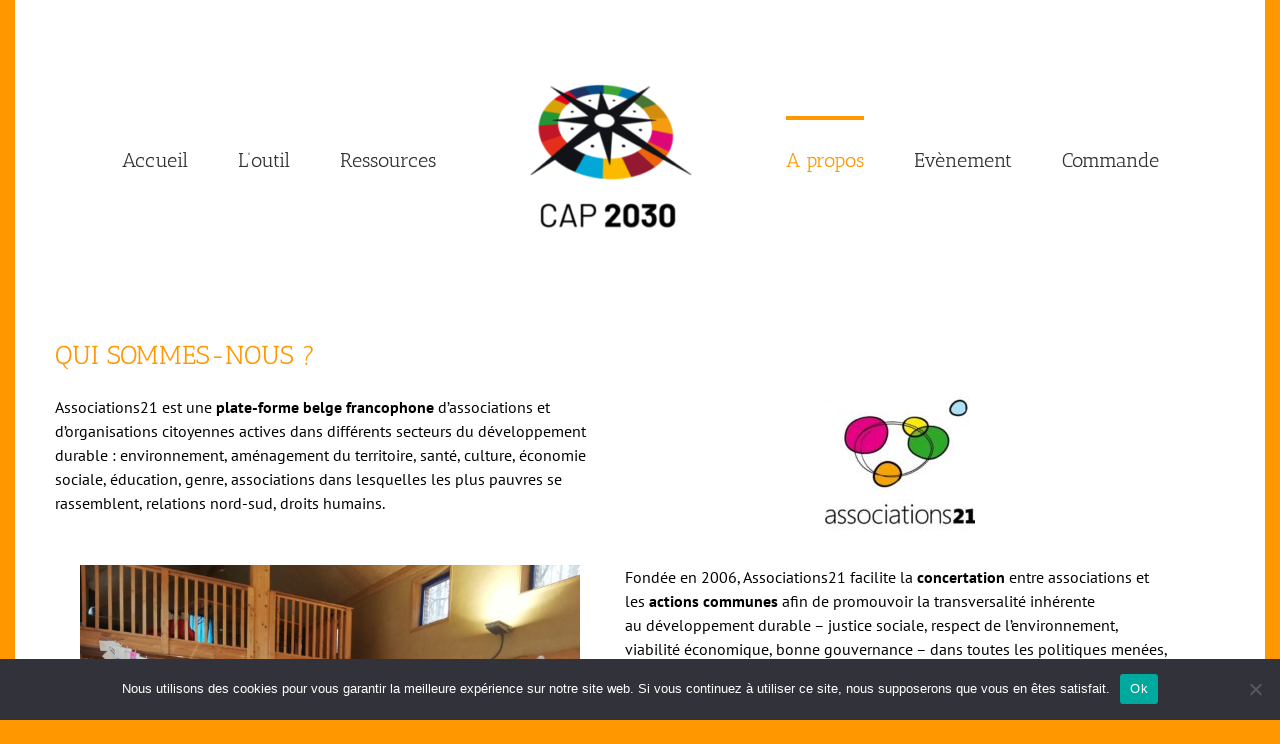

--- FILE ---
content_type: text/css; charset=utf-8
request_url: https://cap2030.be/wp-content/themes/Avadachild/style.css?ver=9bcff0b861e74eae5755cdad919f8828
body_size: 116
content:
/*
Theme Name:   Avadachild
Description:  Avada child theme
Author:       Ysandrelle
Author URL:   https://thecommugirl.com/mes-services
Template:     Avada
Version:      1.0
License:      GNU General Public License v2 or later
License URI:  http://www.gnu.org/licenses/gpl-2.0.html
Text Domain:  Avadachild
*/

/* Écrivez ici votre propre feuille de style personnelle */


--- FILE ---
content_type: text/css; charset=utf-8
request_url: https://cap2030.be/wp-content/uploads/elementor/css/post-2911.css?ver=1768485418
body_size: 405
content:
.elementor-widget-heading .elementor-heading-title{font-family:var( --e-global-typography-primary-font-family ), Sans-serif;font-weight:var( --e-global-typography-primary-font-weight );color:var( --e-global-color-primary );}.elementor-2911 .elementor-element.elementor-element-6922beeb .elementor-heading-title{font-family:"Antic Slab", Sans-serif;font-weight:600;color:#FF9800;}.elementor-widget-text-editor{font-family:var( --e-global-typography-text-font-family ), Sans-serif;font-weight:var( --e-global-typography-text-font-weight );color:var( --e-global-color-text );}.elementor-widget-text-editor.elementor-drop-cap-view-stacked .elementor-drop-cap{background-color:var( --e-global-color-primary );}.elementor-widget-text-editor.elementor-drop-cap-view-framed .elementor-drop-cap, .elementor-widget-text-editor.elementor-drop-cap-view-default .elementor-drop-cap{color:var( --e-global-color-primary );border-color:var( --e-global-color-primary );}.elementor-2911 .elementor-element.elementor-element-4ec490a7{font-family:"PT Sans", Sans-serif;font-weight:400;color:#000000;}.elementor-widget-image .widget-image-caption{color:var( --e-global-color-text );font-family:var( --e-global-typography-text-font-family ), Sans-serif;font-weight:var( --e-global-typography-text-font-weight );}.elementor-2911 .elementor-element.elementor-element-bc89bf3 > .elementor-widget-container{margin:0px 25px 25px 25px;}.elementor-2911 .elementor-element.elementor-element-5ed501d2{font-family:"PT Sans", Sans-serif;font-weight:400;color:#000000;}.elementor-2911 .elementor-element.elementor-element-11f8e84 > .elementor-widget-container{background-color:#DC0978;padding:5px 0px 5px 0px;border-radius:5px 5px 5px 5px;}.elementor-2911 .elementor-element.elementor-element-11f8e84:hover .elementor-widget-container{background-color:#E44A9B;}.elementor-2911 .elementor-element.elementor-element-11f8e84{text-align:center;}.elementor-2911 .elementor-element.elementor-element-11f8e84 .elementor-heading-title{font-family:"Antic Slab", Sans-serif;font-weight:600;color:#FFFFFF;}.elementor-2911 .elementor-element.elementor-element-206253a7 > .elementor-widget-container{background-color:#D3A40D;padding:5px 0px 5px 0px;border-radius:5px 5px 5px 5px;}.elementor-2911 .elementor-element.elementor-element-206253a7:hover .elementor-widget-container{background-color:#E4C55F;}.elementor-2911 .elementor-element.elementor-element-206253a7{text-align:center;}.elementor-2911 .elementor-element.elementor-element-206253a7 .elementor-heading-title{font-family:"Antic Slab", Sans-serif;font-weight:600;color:#FFFFFF;}.elementor-2911 .elementor-element.elementor-element-55e0c73 > .elementor-widget-container{background-color:#02A8D8;padding:5px 0px 5px 0px;border-radius:5px 5px 5px 5px;}.elementor-2911 .elementor-element.elementor-element-55e0c73:hover .elementor-widget-container{background-color:#6DCFEC;}.elementor-2911 .elementor-element.elementor-element-55e0c73{text-align:center;}.elementor-2911 .elementor-element.elementor-element-55e0c73 .elementor-heading-title{font-family:"Antic Slab", Sans-serif;font-weight:600;color:#FFFFFF;}@media(max-width:767px){.elementor-2911 .elementor-element.elementor-element-6922beeb{text-align:start;}}